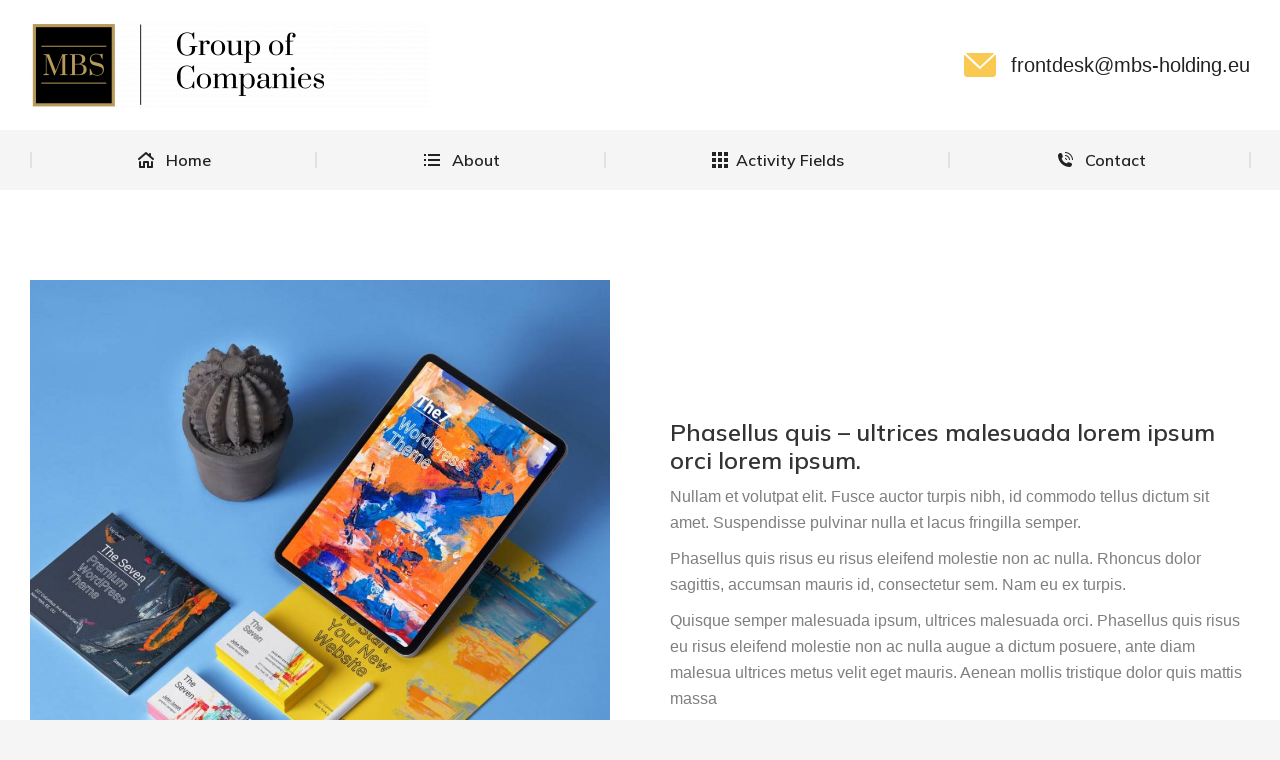

--- FILE ---
content_type: text/css
request_url: https://mbs-holding.eu/wp-content/uploads/elementor/css/post-42.css?ver=1676653836
body_size: 9
content:
.elementor-42 .elementor-element.elementor-element-13242996 > .elementor-container > .elementor-row > .elementor-column > .elementor-column-wrap > .elementor-widget-wrap{align-content:center;align-items:center;}.elementor-42 .elementor-element.elementor-element-6979c144 > .elementor-element-populated > .elementor-widget-wrap{padding:0px 30px 0px 0px;}.elementor-42 .elementor-element.elementor-element-5818d9b > .elementor-element-populated > .elementor-widget-wrap{padding:0px 0px 0px 30px;}.elementor-42 .elementor-element.elementor-element-679fe1e0 > .elementor-container > .elementor-row > .elementor-column > .elementor-column-wrap > .elementor-widget-wrap{align-content:center;align-items:center;}.elementor-42 .elementor-element.elementor-element-679fe1e0{margin-top:60px;margin-bottom:0px;}.elementor-42 .elementor-element.elementor-element-491e0187 > .elementor-element-populated > .elementor-widget-wrap{padding:0px 30px 0px 0px;}.elementor-42 .elementor-element.elementor-element-d5fb66b > .elementor-element-populated > .elementor-widget-wrap{padding:0px 0px 0px 30px;}@media(max-width:777px){.elementor-42 .elementor-element.elementor-element-6979c144 > .elementor-element-populated > .elementor-widget-wrap{padding:0px 0px 30px 0px;}.elementor-42 .elementor-element.elementor-element-5818d9b > .elementor-element-populated > .elementor-widget-wrap{padding:0px 0px 0px 0px;}.elementor-42 .elementor-element.elementor-element-d5fb66b > .elementor-element-populated > .elementor-widget-wrap{padding:0px 0px 30px 0px;}}@media(min-width:778px){.elementor-42 .elementor-element.elementor-element-6979c144{width:50%;}.elementor-42 .elementor-element.elementor-element-5818d9b{width:50%;}.elementor-42 .elementor-element.elementor-element-491e0187{width:50%;}.elementor-42 .elementor-element.elementor-element-d5fb66b{width:50%;}}

--- FILE ---
content_type: text/css
request_url: https://mbs-holding.eu/wp-content/uploads/elementor/css/post-2816.css?ver=1675358043
body_size: 431
content:
.elementor-2816 .elementor-element.elementor-element-55d9fc84 > .elementor-container{min-height:273px;}.elementor-2816 .elementor-element.elementor-element-55d9fc84:not(.elementor-motion-effects-element-type-background), .elementor-2816 .elementor-element.elementor-element-55d9fc84 > .elementor-motion-effects-container > .elementor-motion-effects-layer{background-color:#1C1C1C;background-image:url("https://mbs-holding.eu/wp-content/uploads/2020/03/art-tr-log.png");background-position:bottom right;background-repeat:no-repeat;}.elementor-2816 .elementor-element.elementor-element-55d9fc84 > .elementor-background-overlay{opacity:0.5;transition:background 0.3s, border-radius 0.3s, opacity 0.3s;}.elementor-2816 .elementor-element.elementor-element-55d9fc84{transition:background 0.3s, border 0.3s, border-radius 0.3s, box-shadow 0.3s;margin-top:60px;margin-bottom:0px;}.elementor-2816 .elementor-element.elementor-element-f921076 > .elementor-container > .elementor-row > .elementor-column > .elementor-column-wrap > .elementor-widget-wrap{align-content:center;align-items:center;}.elementor-2816 .elementor-element.elementor-element-f921076{padding:60px 0px 0px 0px;}.elementor-2816 .elementor-element.elementor-element-977ddb9{text-align:left;}.elementor-2816 .elementor-element.elementor-element-977ddb9 img, .elementor-2816 .elementor-element.elementor-element-977ddb9 svg{width:183px;max-width:75%;}.elementor-2816 .elementor-element.elementor-element-977ddb9 > .elementor-widget-container{margin:0px 0px 50px 0px;}.elementor-2816 .elementor-element.elementor-element-e1deafa .elementor-heading-title{color:#FFFFFF;line-height:1.3em;}.elementor-2816 .elementor-element.elementor-element-e1deafa > .elementor-widget-container{margin:0px 0px 15px 0px;}.elementor-2816 .elementor-element.elementor-element-8bcafb1{--icon-box-icon-margin:5px;}.elementor-2816 .elementor-element.elementor-element-8bcafb1 .elementor-icon{font-size:16px;}.elementor-2816 .elementor-element.elementor-element-8bcafb1 .elementor-icon-box-wrapper{text-align:left;}.elementor-2816 .elementor-element.elementor-element-8bcafb1 .elementor-icon-box-title{margin-bottom:0px;color:#FFFFFF;}.elementor-2816 .elementor-element.elementor-element-8bcafb1 .elementor-icon-box-title, .elementor-2816 .elementor-element.elementor-element-8bcafb1 .elementor-icon-box-title a{line-height:1.2em;}.elementor-2816 .elementor-element.elementor-element-8bcafb1 > .elementor-widget-container{margin:0px 0px 5px 0px;}.elementor-2816 .elementor-element.elementor-element-2297012{color:#7F7F7F;}.elementor-2816 .elementor-element.elementor-element-ddd57a4{--spacer-size:10px;}.elementor-2816 .elementor-element.elementor-element-16e2a68{--icon-box-icon-margin:5px;}.elementor-2816 .elementor-element.elementor-element-16e2a68 .elementor-icon{font-size:16px;}.elementor-2816 .elementor-element.elementor-element-16e2a68 .elementor-icon-box-wrapper{text-align:left;}.elementor-2816 .elementor-element.elementor-element-16e2a68 .elementor-icon-box-title{margin-bottom:0px;color:#FFFFFF;}.elementor-2816 .elementor-element.elementor-element-16e2a68 .elementor-icon-box-title, .elementor-2816 .elementor-element.elementor-element-16e2a68 .elementor-icon-box-title a{line-height:1.2em;}.elementor-2816 .elementor-element.elementor-element-16e2a68 > .elementor-widget-container{margin:0px 0px 5px 0px;}.elementor-2816 .elementor-element.elementor-element-af9c1a6{--spacer-size:10px;}.elementor-2816 .elementor-element.elementor-element-b98595d{--spacer-size:10px;}.elementor-2816 .elementor-element.elementor-element-40d93cc > .elementor-widget-container{padding:30px 30px 30px 30px;}@media(max-width:777px){.elementor-2816 .elementor-element.elementor-element-8bcafb1{--icon-box-icon-margin:0px;}.elementor-2816 .elementor-element.elementor-element-16e2a68{--icon-box-icon-margin:0px;}}@media(max-width:1024px) and (min-width:778px){.elementor-2816 .elementor-element.elementor-element-7cdd87dd{width:100%;}.elementor-2816 .elementor-element.elementor-element-c27e8c8{width:50%;}.elementor-2816 .elementor-element.elementor-element-17343aa{width:50%;}}